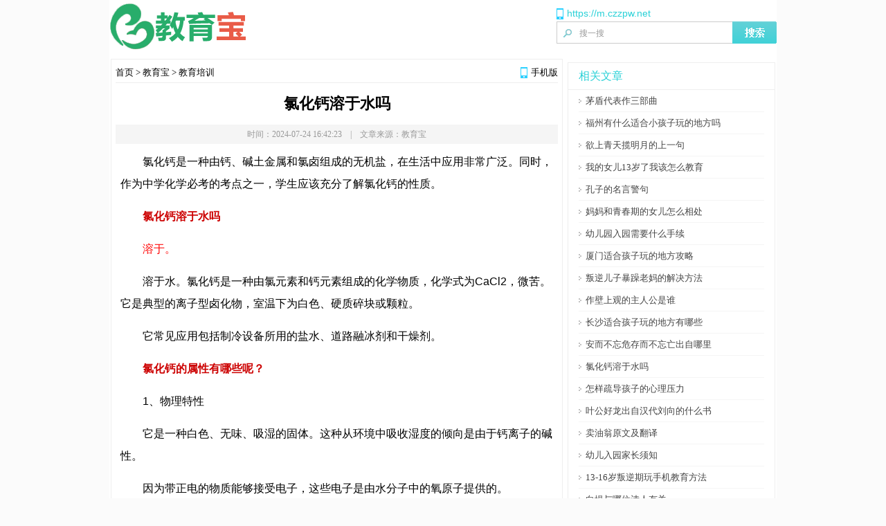

--- FILE ---
content_type: text/html
request_url: https://www.czzpw.net/a/78.html
body_size: 4845
content:
<!DOCTYPE html PUBLIC "-//W3C//DTD XHTML 1.0 Transitional//EN" "http://www.w3.org/TR/xhtml1/DTD/xhtml1-transitional.dtd"><html xmlns="http://www.w3.org/1999/xhtml">
<head>
<meta http-equiv="Content-Type" content="text/html; charset=utf-8" />
<title>氯化钙溶于水吗_教育培训</title>
<meta name="keywords" content="" />
<meta name="description" content="氯化钙溶于水吗" />
<meta name="mobile-agent" content="format=xhtml;url=https://m.czzpw.net/a/78.html">
<meta name="mobile-agent" content="format=html5;url=https://m.czzpw.net/a/78.html">
<meta http-equiv="Cache-Control" content="no-transform" />
<link href="/kaifamei/css/style.css" rel="stylesheet" type="text/css" />
<script type="text/javascript" src="/kaifamei/js/m.js"></script>

</head>
<body class="body">
<div class="top">
<div class="logo_tu">
<div class="logo"><a href="/"><img src="/kaifamei/picture/logo.gif" alt="教育宝" border="0" /></a></div>
<div class="login"><div class="header-mobile" title="手机用户请访问 https://m.czzpw.net">https://m.czzpw.net</div><div class="search"><form name="searchform" method="post" action="/e/search/index.php">
<input type="hidden" name="show" value="title,newstext">
<input type="hidden" name="tbname" value="news">
<input type="hidden" name="tempid" value="1">
<p><input type="text" name="keyboard" value="搜一搜" onfocus="if(this.value=='搜一搜') this.value='';" onblur="if(this.value=='') this.value='搜一搜';"></p>
<input type="submit" value="" class="sub">
</form></div></div>
</div>


<div class="nva">
<div class="zuowen_nav">
    <div class="main">
    
    </div>
</div>



</div> 
<div id="content"><div id="main"><div id="article"><div class="path"><em><a href="https://m.czzpw.net/a/78.html" target="_blank">手机版</a></em><a href="/">首页</a>&nbsp;>&nbsp;<a href="/vvbm/">教育宝</a>&nbsp;>&nbsp;<a href="/vvbm/jiaoyu/">教育培训</a></div>
<h1>氯化钙溶于水吗</h1>
<div class="info">时间：2024-07-24 16:42:23　|　文章来源：教育宝</div>
<div class="content">
<p>氯化钙是一种由钙、碱土金属和氯卤组成的无机盐，在生活中应用非常广泛。同时，作为中学化学必考的考点之一，学生应该充分了解氯化钙的性质。</p><p><strong>氯化钙溶于水吗</strong></p><p><span style="color: rgb(255, 0, 0);">溶于。</span></p><p>溶于水。氯化钙是一种由氯元素和钙元素组成的化学物质，化学式为CaCl2，微苦。它是典型的离子型卤化物，室温下为白色、硬质碎块或颗粒。</p><p>它常见应用包括制冷设备所用的盐水、道路融冰剂和干燥剂。</p><p><strong>氯化钙的属性有哪些呢？</strong></p><p>1、物理特性</p><p>它是一种白色、无味、吸湿的固体。这种从环境中吸收湿度的倾向是由于钙离子的碱性。</p><p>因为带正电的物质能够接受电子，这些电子是由水分子中的氧原子提供的。</p><p>这种固体吸收水分，直至其溶解在湿润它的水中。这种性质称为潮解性。</p><p>它的密度为2.15 g/mL，当它将水纳入其结构时，晶体会“膨胀”，增加其体积，从而降低其密度。只有CaCl2H2Or打破了这一趋势，呈现较高的密度(2.24 g /mL)。</p><p>无水盐的分子量约为111 g / mol，其结构中每增加一个水分子，其分子量就增加18个单位。</p><p>2、溶解度</p><p>它的CaCl2非常溶于水和一些极性溶剂，如乙醇、乙酸、甲醇和其它醇。</p><p>3、热溶解</p><p>当溶解在水中时，这个过程是放热的，因此，加热溶液和它的周围环境。</p><p>这是由于水络合物使钙离子稳定到一个更好的程度。溶液中的2+比与Cl离子的静电相互作用要好。由于产物更稳定，固体以热的形式释放能量。</p><p>4、电解分解</p><p>熔融的CaCl2可以被电解，这是一个物理过程，它包括一个化合物在电流的作用下分离成它的元素。这种盐的产品是金属钙和气态氯:</p><p>CaCl2(l)→Ca (s) + Cl2(g)</p><p>Ca离子在阴极被还原，而Cl离子在阳极被氧化。</p><p><strong>氯化钙对我们来说应该并不陌生，因为它经常会出现在我们的生活，常见的就是我们零食袋里面的干燥剂，不仅如此现代工业、医学等都有氯化钙的身影。除此之外，还有很多众人所不知的用途，比如：</strong></p><p>1、水合氯化钙固体可作为相变储能材料使用。比如二水合氯化钙由于熔点为30℃、熔化热达到190 KJ/mol，故可作为中低温用于工业余热回收、太阳辐射热量的吸收利用，但是它同所有的无机水合盐类相变材料类似，存在过冷严重的问题（其过冷度达20°C），需要加入添加成核剂克服。</p><p>2、氯化钙在混凝土中起到帮助加快初始设定的效果，但氯离子会引起钢筋腐蚀，所以氯化钙不能用于钢筋混凝土。无水氯化钙因其吸湿性可以给混凝土提供一定程度的水分。</p><p>3、氯化钙也是塑料和灭火器中的添加剂，在废水处理作为助滤剂，在高炉中作为添加剂来控制原料的聚集和粘附从而避免炉料沉降，在织物软化剂中起到稀释剂的作用。</p><p>4、氯化钙溶解放热的性质使得它用在自加热罐头和加热垫上。</p><p>5、石油工业中，氯化钙用于增加无固相盐水的密度，也能加在乳化钻井液的水相中用来抑制粘土的膨胀。作为助熔剂在戴维法电解熔融氯化钠生产金属钠的过程中作为助熔剂起到降低熔点的作用。制作陶瓷时会将氯化钙作为材料成分之一，它会使黏土颗粒在溶液中悬浮，这样注浆时陶土颗粒用起来更容易。</p><u>本文地址：<a href="https://www.czzpw.net/a/78.html">氯化钙溶于水吗</a>https://www.czzpw.net/a/78.html</u>
<div class="contentbottm"><script type="text/javascript">bottm1();</script></div><li class="page"></li>
</div><div class="clear"></div><div class="contents"><script type="text/javascript">news2();</script><div class="jianju5"></div><script type="text/javascript">news3();</script></div></div>
<div id="tui007">
<div class="xuxian"></div>
<p>下一篇文章: <a href='/vvbm/jiaoyu/'>返回列表</a> </p>
<p>上一篇文章: <a href='/a/77.html'>我自横刀向天笑下一句</a></p>
<div class="xuxian"></div>
<h3>版权声明：</h3>
<p>1、本网站发布的文章《<strong>氯化钙溶于水吗</strong>》为网友原创或整理，版权归原作者所有，转载请注明出处！</p>
<p>2、本网站文章《<strong>氯化钙溶于水吗</strong>》仅代表作者本人的观点，与本网站立场无关，作者文责自负。</p>
<p>3、本网站一直无私为网友提供大量参考资料，对于不当转载或引用本网内容而引起的民事纷争、行政处理或其他损失，本网不承担责任。</p></div></div>
<div id="sidebar">
<div class="mod" style="border:none;"><script type="text/javascript" src="/d/js/acmsd/thea10.js"></script></div>
<div class="mod"><h2>相关文章</h2><ul>
<li><a href="/a/58.html" title="茅盾代表作三部曲" target="_blank">茅盾代表作三部曲</a></li>
<li><a href="/a/24.html" title="福州有什么适合小孩子玩的地方吗" target="_blank">福州有什么适合小孩子玩的地方吗</a></li>
<li><a href="/a/59.html" title="欲上青天揽明月的上一句" target="_blank">欲上青天揽明月的上一句</a></li>
<li><a href="/a/10.html" title="我的女儿13岁了我该怎么教育" target="_blank">我的女儿13岁了我该怎么教育</a></li>
<li><a href="/a/60.html" title="孔子的名言警句" target="_blank">孔子的名言警句</a></li>
<li><a href="/a/20.html" title="妈妈和青春期的女儿怎么相处" target="_blank">妈妈和青春期的女儿怎么相处</a></li>
<li><a href="/a/30.html" title="幼儿园入园需要什么手续" target="_blank">幼儿园入园需要什么手续</a></li>
<li><a href="/a/34.html" title="厦门适合孩子玩的地方攻略" target="_blank">厦门适合孩子玩的地方攻略</a></li>
<li><a href="/a/15.html" title="叛逆儿子暴躁老妈的解决方法" target="_blank">叛逆儿子暴躁老妈的解决方法</a></li>
<li><a href="/a/74.html" title="作壁上观的主人公是谁" target="_blank">作壁上观的主人公是谁</a></li>
<li><a href="/a/27.html" title="长沙适合孩子玩的地方有哪些" target="_blank">长沙适合孩子玩的地方有哪些</a></li>
<li><a href="/a/55.html" title="安而不忘危存而不忘亡出自哪里" target="_blank">安而不忘危存而不忘亡出自哪里</a></li>
<li><a href="/a/78.html" title="氯化钙溶于水吗" target="_blank">氯化钙溶于水吗</a></li>
<li><a href="/a/17.html" title="怎样疏导孩子的心理压力" target="_blank">怎样疏导孩子的心理压力</a></li>
<li><a href="/a/54.html" title="叶公好龙出自汉代刘向的什么书" target="_blank">叶公好龙出自汉代刘向的什么书</a></li>
<li><a href="/a/50.html" title="卖油翁原文及翻译" target="_blank">卖油翁原文及翻译</a></li>
<li><a href="/a/41.html" title="幼儿入园家长须知" target="_blank">幼儿入园家长须知</a></li>
<li><a href="/a/9.html" title="13-16岁叛逆期玩手机教育方法" target="_blank">13-16岁叛逆期玩手机教育方法</a></li>
<li><a href="/a/26.html" title="白堤与哪位诗人有关" target="_blank">白堤与哪位诗人有关</a></li>
<li><a href="/a/51.html" title="木兰诗是哪个朝代的" target="_blank">木兰诗是哪个朝代的</a></li>
<li><a href="/a/22.html" title="正确的家庭教育理念和方法" target="_blank">正确的家庭教育理念和方法</a></li>
<li><a href="/a/21.html" title="家庭教育父母最该做的是什么" target="_blank">家庭教育父母最该做的是什么</a></li>
<li><a href="/a/11.html" title="孩子叛逆期的心理疏导方法" target="_blank">孩子叛逆期的心理疏导方法</a></li>
<li><a href="/a/56.html" title="二十四桥是什么典故" target="_blank">二十四桥是什么典故</a></li>
<li><a href="/a/48.html" title="期颐之年是多少岁" target="_blank">期颐之年是多少岁</a></li>
<li><a href="/a/61.html" title="唐宋八大家分别是谁" target="_blank">唐宋八大家分别是谁</a></li>
<li><a href="/a/14.html" title="孩子不愿意去学校怎么引导" target="_blank">孩子不愿意去学校怎么引导</a></li>
<li><a href="/a/3.html" title="30岁儿子沉迷游戏怎么办" target="_blank">30岁儿子沉迷游戏怎么办</a></li>
<li><a href="/a/69.html" title="冰心的代表作品有哪些" target="_blank">冰心的代表作品有哪些</a></li>
<li><a href="/a/19.html" title="让孩子听话的十个方法" target="_blank">让孩子听话的十个方法</a></li>
</ul></div>
</div></div><div id="bottom1"><script type="text/javascript" src="/d/js/acmsd/thea8.js"></script></div>
<div class="footerwrap"><div id="footer">
<div>免责声明：本站所发表的作品版权归原作者所有，若发现非授权的原创作品，请第一时间联系本站删除！</div>
<div>皖ICP备2021005750号-1 CopyRight &copy; 2022-2024 请记住本站域名<a href="https://www.czzpw.net/">教育宝</a>【教育宝】</div></div></div>
</body></html>

--- FILE ---
content_type: text/css
request_url: https://www.czzpw.net/kaifamei/css/style.css
body_size: 5645
content:
@charset "gb2312";



body,ul,li,h1,h2,h3,p,form{margin:0;padding:0;}

body{line-height:200%; background:#fbfbfb; color:#444; font-size:14px;}

h1,h2,h3{ font-weight:normal; font-family: "Microsoft YaHei", "微软雅黑", "Arial", "SimSun", "宋体";}

ul,li{ list-style:none;}

img{ border:none;}

a{color:#444; text-decoration:none;}

a:hover{color:red;}

#content{ overflow:hidden; zoom:1; margin-top:5px;}

#header,#content,#footer{margin-left:auto; margin-right:auto; width:960px;}

#main{float:left; width:653px;}

#main1{float:left; width:653px; }

#sidebar{float:right; width:300px; }

/*新导航*/
.zuowen_nav{width:964px;background: #1468FF;margin:0px auto; height: auto;clear:both}

.zuowen_nav ul {width:964px; height:auto; margin:auto; clear:both; padding-top:10px;padding-left:4px;}

.zuowen_nav ul li{font-size: 14px;line-height: 40px;color: #fff;float: left;height: 40px;width: 12%;text-align: center;}

.zuowen_nav ul li a{color: #ffffff;font-size: 16px;float: left;width: 100%;}

.active{background: #ff7d0e;display: none;}
.main{ width:964px; height: auto; margin:0px auto; clear:both; overflow:hidden;}


.logo{float:left;margin-top:0px;}

.menu{float:right; line-height:52px; width:650px; position:relative;}

.menu a{margin:0 10px 0 15px; font-size:16px; font-family: "Microsoft YaHei", "微软雅黑", "Arial", "SimSun", "宋体";}

.users{font-size:14px; font-family: "Microsoft YaHei", "微软雅黑", "Arial", "SimSun", "宋体";}

.xuxian {border-top:1px dashed #cccccc;height: 1px;overflow:hidden;}

/* tou------------------------------- */

.globalMain{font-size:12px; font-family: "Microsoft YaHei", "微软雅黑", "Arial", "SimSun", "宋体"; width:964px; margin:0 auto;}

.weizhi{ width:964px; height:31px; margin:0px auto; clear:both; font-size:12px;border:1px solid #eee;border-top:none;}

.weizhi .left{float:left; height:28px; text-align:left; padding-top:3px;padding-left:4px;}

.weizhi .left a:hover {text-decoration:underline;}

.weizhi .right{ float:right; background:url(../images/zc.png) no-repeat left; height:28px; color:#878787; padding-left:21px;padding-top:3px; font-size:12px;}

.top{ width: 964px; height:auto; clear:both; margin:0px auto; background:#FFFFFF;}

.logo_tu{ width:964px; height:80px; clear:both; margin:0px auto; background:url(../images/tu.jpg) center no-repeat;}

.logo{ width:200px; height:80px; float:left; padding:0px 0px 0px 0px;}

.login{ width:318px; float:right; text-align:right; height:23px; line-height:23px; padding:8px 0px 0px 0px; color:#D4D4D4;}

.login a:link,  .login a:visited{color:#808080;font-size:12px;font-weight:normal;text-decoration:none;}

.login a:hover, .login a:active {color:#20C1C9;font-size:12px;font-weight:normal;text-decoration: underline;}



.nva{ width:964px; background:#fbfbfb url(../images/nav.png) top repeat-x; margin:0px auto; height: auto;clear:both}

.nva_1{width:964px; height:auto; margin:auto; clear:both; padding-top:10px;padding-left:4px;}

.nva_2{ width:43px; height:42px; float:left; padding-right:7px;}

.nva_3{ width:236px; float:left; height:auto; line-height:21px;}

.nva_3 ul{ margin:0px; padding:0px; clear:both;}

.nva_3 li{ float:left; line-height:21px; padding:0px 3px 0px 3px; color:#FFFFFF}

.nva_3 a:link,  .nva_3 a:visited{color:#FFFEFF;font-size:12px;font-weight:normal;text-decoration:none;}

.nva_3 a:hover, .nva_3 a:active {color:#fff700;font-size:12px;font-weight:normal;text-decoration:underline;}

.nva_4{ width:137px; float:left; height:auto; line-height:21px;}

.nva_4 ul{ margin:0px; padding:0px; clear:both;}

.nva_4 li{ float:left; line-height:21px; padding:0px 3px 0px 3px; color:#FFFFFF}

.nva_4 a:link,  .nva_4 a:visited{color:#FFFEFF;font-size:12px;font-weight:normal;text-decoration:none;}

.nva_4 a:hover, .nva_4 a:active {color:#fff700;font-size:12px;font-weight:normal;text-decoration:underline;}

.nva_5{ width:250px; float:left; height:auto; line-height:21px;}

.nva_5 ul{ margin:0px; padding:0px; clear:both;}

.nva_5 li{ float:left; line-height:21px; padding:0px 3px 0px 2px; color:#FFFFFF}

.nva_5 a:link,  .nva_5 a:visited{color:#FFFEFF;font-size:12px;font-weight:normal;text-decoration:none;}

.nva_5 a:hover, .nva_5 a:active {color:#fff700;font-size:12px;font-weight:normal;text-decoration:underline;}

.zw_fx{ width:960px; height:auto; clear:both; margin:0px auto;padding-top:15px;}

.hanggao1{ height:0px; font-size:1px; line-height:1px; clear:both;}

.h10{height:5px;font-size:0px;line-height:0px;}

.qq_login{display:inline-block;background:url(../images/qqlogin.png) no-repeat;_background:url(../images/qqlogin.png) no-repeat;text-indent:0px;width:76px;}

.fabu {text-align:center; padding-top: 13px;height:70px;clear:both;}

.iclogin { padding: 8px 45px 12px 45px;height:45px;clear:both;}

.fl, .fr { display: inline; float: left; }

.fr { float: right; }

.item{margin:0 0 8px; float:left; width:320px; height:350px; border:1px solid #efefef; border-radius:5px 5px 0 0;  background:#FFF; font-family: "Microsoft YaHei", "微软雅黑", "Arial", "SimSun", "宋体";}.item h2{ background:#fff; padding:5px 10px; font-size:16px; border-bottom:1px solid #eee;}.item h2 a{color:#2ad1d7;}.item ul{margin:5px 10px;}.item li{padding:5px 0; height:20px; overflow:hidden; display:block;}.f2{margin-left:8px;}.f1{margin-left:0px;}.item a:hover, .item a:active {text-decoration:underline;}

.item ul li{font-size:14px;background:url(../images/ico5.gif) no-repeat left;padding-left:10px;}

#box{float:left; position:relative;width:300px;}.div1{width:300px;}.div2{position:fixed;_position:absolute;top:0;z-index:300;}

.jianju5{margin-top:5px;}

#bottom1{margin-top:5px;}

/* tou----------------float:right------------------ */

.newsatt {overflow:hidden; text-align:center; margin-top:0px;border-bottom:1px solid #eee;padding-bottom:0px;}

.news {overflow:hidden; float:right; margin-top:10px;height:280px; width:336px;}

#bottom1 {overflow:hidden; text-align:center;padding-bottom:3px;}

.word {background:url(../images/word.gif) no-repeat left; padding-left:20px;}

.word a{ font-size:15px; color:#0000cc; text-decoration:underline;}

.word1 {padding-left:20px;padding:1px 0; text-align:center;}

.word1 a{ font-size:15px; color:red; text-decoration:underline;}

.fabu {text-align:center; padding-top: 5px; padding-bottom: 5px;}

.header-mobile {float:left;background:url(../images/mobile-icon.png) no-repeat left;padding-left:15px;color:#2ad1d7;font-family: "Microsoft YaHei", "微软雅黑", "Arial", "SimSun", "宋体";}

.search {height:34px;float:right;margin-top:0px;width:318px;}

.search a.tg,.search a.tg:visited {float:left;height:30px;display:block;line-height:30px;background:url(../images/serbg.png) repeat-x;color:#666666;widtH:80px;text-align:center;position:absolute;top:0px;right:0px;border:1px solid #C1C1C1}

.search a.tg:hover {background:#464646; text-decoration:none;color:#fff;border:1px solid #464646}

.search p {outline:none;float:left;width:218px;height:18px;padding:6px 5px 6px 30px;border:1px solid #ccc;border-right:0 none;overflow:hidden;background:#fff url(../images/menubg.png) no-repeat -105px -50px}

.search p input{width:218px;height:18px;border:0 none;outline:none;font:12px/18px arial;color:#999;*font:14px/17px arial;}

.search .ipt {border:1px solid #C1C1C1;font-size:14px;width:223px;padding:0px 6px;color:#A9A9B3;background:#fff;border-right:none}

.search .sub {float:left;border:none;width:64px;line-height:32px;height:32px;background:url(../images/menubg.png) no-repeat 0 -44px;color:#666666; cursor:pointer}

.search .sub:hover {filter:alpha(opacity=80); /*IE*/-moz-opacity:0.8; /*MOZ , FF*/opacity:0.8; /*CSS3, FF1.5*/}



.contents {margin:0 auto; width:640px;}

.topnav{height:37px; padding-top:5px; padding-bottom:0px; margin:0 auto; width:640px;}

.topnav b{width:100px; height:32px; line-height:32px; float:left; font-size:14px; font-weight:100; margin:0 56px;}

.topnav b a{padding-left:33px; display:block; width:67px; height:32px; color:#ce0000}

.topnav b a:hover{color:#ff0000;text-decoration:underline;}

.topnav .b1{background:url(../images/top01.gif) no-repeat;}

.topnav .b2{background:url(../images/top02.gif) no-repeat;}

.topnav .b3{background:url(../images/top03.gif) no-repeat;}

.topnav .b4{background:url(../images/top04.gif) no-repeat;}

.contents center {color:red;font-size:15px;}



.hotsearch{ font-size:12px;}

.hotsearch,.hotsearch a{ color:#666;}

.info{ background:#f5f5f5;color:#999;text-align:center; font-size:12px;}

.info em{font-family: "Georgia";font-size:16px;margin:0 2px;font-style:normal;color: #ba2636;font-weight: bold;}



.channel1{padding:15px 20px 5px; background:#FFF; border:1px solid #eee; margin-bottom:8px;}

.channel1 h1{margin:0 0 15px; font-size:1.5em; color:#2ad1d7;}

.channel{padding:15px 20px 5px; background:#FFF; border:1px solid #eee;}

.channel h1{margin-bottom:15px; font-size:16px; color:#2ad1d7; border-bottom:1px solid #eee;padding-bottom:10px;}

.channel a{color:#2ad1d7;}

.childs{}

.childs a{margin:0 10px 15px 0; line-height:18px; width:80px; text-align:center; font-size:12px; padding:1px 5px; white-space:nowrap; display:inline-block; border-radius: 3px; background:#2ad1d7; color:#fff;}

.childs a:hover{background:#0f969b;}



.alist{padding:5px 20px 10px; margin-top:5px; background:#FFF; border:1px solid #eee;}

.alist li{padding:15px 0; border-bottom:1px dashed #e9e9e9;}

.alist h3{background:url(../images/ico5.gif) no-repeat left;padding-left:10px;font-size:18px;}

.alist h3 a{color:#000;}

.alist h3 a:hover{color:#ff0000;text-decoration:underline;}

.alist .desc{font-size:12px; color:#666;}

.alist {color:#999; font-size:12px;}

.alist li.page{ border-bottom:none; text-align:right; padding:20px 0; font-size:14px;}

.alist li.page a{padding:5px 10px;border:1px solid #cecfce;margin:0 0 0 1px;color:#454545;background:#fff;}

.alist li.page a:hover{border:1px solid #26d1d7;}

.alist li.page .current{ background:#26d1d7; padding:6px 11px; color:#fff;margin:0 0 0 1px;font-weight:bold;}



.content li.page{ border-bottom:none; text-align:center; padding:0px 0px 5px; font-size:14px;}

.content li.page a{padding:5px 10px;border:1px solid #26d1d7 ;margin:0 0 0 3px;color:#454545;background:#fff;}

.content li.page a:hover{border:1px solid #26d1d7;font-weight:bold;}

.content li.page .current{ background:#26d1d7; padding:6px 11px; color:#fff;margin:0 0 0 3px;font-weight:bold;}



.mod{margin-bottom:5px; border:1px solid #eee; background:#fff; font-family: "微软雅黑", "Microsoft YaHei", Tahoma, Verdana, "宋体";}

.mod h2{padding:5px 15px; font-size:16px; color:#2ad1d7; border-bottom:1px solid #eee;}

.mod ul{margin:0 15px 10px;}

.mod ul li{ line-height:120%; padding:8px 0; border-bottom:1px solid #f5f5f5;}

.mod ul li{font-size:13px;background:url(../images/ico5.gif) no-repeat left;padding-left:10px;}

.clear{font-size:0px;line-height:0px;height:0px;clear:both;overflow:hidden;}

.footerwrap{background:#f0f0f0; border-top:1px solid #ddd; width:100%; padding:10px 0;}

#footer{ text-align:center; font-family: "Microsoft YaHei", "微软雅黑", "Arial", "SimSun", "宋体"; font-size:12px; line-height:20px;}

#footer .links{color:#b5b5b5;}

#footer .links a{margin:0 5px;}



#article{padding:5px 6px; background:#FFF; border:1px solid #eee;}

#authorarticle{margin:5px 6px;}

#tui007{margin-top:5px; overflow: hidden; background:#FFF; border:1px solid #eee;}

#tui007 h2{padding:5px 15px; font-size:16px; color:#2ad1d7; border-bottom:1px solid #eee;}

#tui007 p{margin:0px 10px; font-family: "Microsoft YaHei", "微软雅黑", "Arial", "SimSun", "宋体"; font-size:12px;}

#tui007 h3{margin:0px 10px; font-size:14px;font-weight:bold;}

#article .path{font-size:13px; color:#000;border-bottom:1px solid #eee;}

#article .path a{color:#000;}

#article .path a:hover {color:#ff3300;text-decoration:underline;}

#article .path em{float:right; font-style:normal;background:url(../images/mobile-icon.png) no-repeat left;padding-left:15px;}

#article h1{font-size:22px; color:#000; padding:16px; text-align:center; font-weight:bold; font-family:"微软雅黑", "Microsoft YaHei","宋体" , Tahoma, Verdana ;}

#article .content{margin:5px 0px;}

#article .content p {text-indent: 2em; margin:10px 0px 15px 7px; font-family: "Microsoft YaHei", "微软雅黑", "Arial", "SimSun", "宋体"; color:#000; font-size:16px; line-height:2em;}

#article .content h2 {color:#000;font-weight: bold;}

#article .content p a {color:#000;}

#article .content p a:hover {color:#000;}

#article .content strong {color:#cc0000}

#article .content strong a{color:#cc0000}

#article .content u {position:absolute;top:-999em;}



#authorarticle h2{ background:#f5f5f5; padding:0 10px; font-size:15px;}

#authorarticle li{float:left; width:50%; height:30px; line-height:30px; font-size:12px; display:inline-block; overflow:hidden;}

#authorarticle2{ background:#FFF; border:1px solid #eee;margin-top:5px; overflow: hidden;}

#authorarticle2 h2{padding:5px 15px; font-size:16px; color:#2ad1d7; border-bottom:1px solid #eee;}

#authorarticle2 li{float:left;background:url(../images/you.gif) no-repeat left; padding-left:20px; margin-left:10px;width:43%; height:30px; line-height:30px; font-size:13px; display:inline-block; overflow:hidden;}

#authorarticle2 li a{ color:#0000cc;text-decoration:underline;}

#authorarticle2 li a:hover{color:#ff0000;text-decoration:underline;}

#authorarticle1 h2{ background:#f5f5f5; padding:0 10px; font-size:16px;}

#authorarticle1 ul{border:1px solid #f5f5f5; overflow:hidden; zoom:1;}

#authorarticle1 ul li{width:50%; height:30px; padding:3px 0 0 10px; float:left; font-size:12px;}



#comments{margin-top:5px;clear:both;overflow:hidden; background:#FFF; border:1px solid #eee;}

#comments h2{padding:5px 15px; font-size:16px; color:#2ad1d7; border-bottom:1px solid #eee;}

#comments li{margin:0 0 20px; padding:10px 0 5px; border-bottom:1px dashed #eee; overflow:hidden; zoom:1;}

#comments .cu{float:left; width:48px;}

#comments .cu img{width:40px; height:40px;}

#comments .ci{float:left;width:550px; font-size:12px;}

#comments .ci a{color:#336699;}

#comments .cc{line-height:20px;}

#comments .cd{ color:#999; margin-top:3px;}

#comments .cd a{float:right;}

#comments li.newcomment{border-top:1px solid #ccc; border-bottom:1px solid #ccc; background:#f9f9f9;}

.cmessage{width:606px; padding:5px; height:60px; border:1px solid #ddd; overflow:auto;}

.cbtn{ padding:5px 15px; background:#F16E50; border:none; color:#fff;}



.author{padding:20px 10px; overflow:hidden; zoom:1;}

.authoravatar{ text-align:center;}

.mod ul.authorinfo{margin:0;padding:0; margin-left:10px; overflow:hidden;zoom:1;}

.mod ul.authorinfo li {float:left; margin-right:10px; line-height:25px;}

.author h3{line-height:18px; margin-bottom:8px; width:135px; overflow:hidden;}

.author h3 a{font-size:18px; }

.signature{margin:15px 10px 0; font-size:12px; background:#f9f9f9; padding:8px 10px; -moz-border-radius: 5px;-webkit-border-radius: 5px;border-radius:5px; color:#999;}

a.dobtn{border:1px solid #F16E50; border-radius:3px; background:#F16E50; color:#fff; padding:0 10px; font-size:12px; line-height:25px; display:inline-block;}



.likeitem {margin: 20px 0;text-align: center;}

.likeitem em.likenum {background: #F16E50;color: white; text-align:center;padding: 8px 20px; font-style: normal;}

.likeitem em.dolike {padding: 8px 20px 8px 45px;font-style: normal;background: url(../images/like.png) no-repeat 12px 8px #F16E50;color: white;margin: 0 3px;}



.mod{right:20px;}

.mod a:hover {text-decoration:underline;}

.menu ul{ margin:10px 0 0; line-height:36px; display:inline-block; width:100%;}

.menu ul li{padding:0 10px; position:relative;}

.channels{width:350px; float:left;}

.nologin,.loginuser{float:right;}

.loginuser em {margin: 6px 0 0 3px;border-style: solid dashed dashed;border-color: transparent;border-top-color: #999;font-size: 0;width: 0;height: 0;line-height: 0;border-width: 3px 3px 0;}

.loginuser u {position: relative;z-index: 105; text-decoration: none; font-size:16px;}

.loginuser i {position: absolute;display: block;height: 35px;width: 100%;top: 0;left: 0;}

.subnav{z-index:1000;line-height:30px; background:#fff; padding:5px 10px; width:100px; font-size:12px; position:absolute;top:36px; left:0; border-right:1px solid #eee; border-bottom:1px solid #eee; display:none;}

.navhover{ background:#fff;}



.headline{padding:15px 10px 10px; overflow:hidden; zoom:1; border:1px solid #eee; background:#fff; margin-bottom:15px;}

.hdpic{float:left; width:200px;}

.hdtext{float:right; width:400px; margin-left:18px;}

.hdtext em{ display:block; line-height:15px; font-size:11px; color:#999;}



.elitemembers{overflow:hidden; zoom:1; padding:5px 8px; border:1px solid #eee; background:#fff;}

.elitemembers ul{margin:10px 0; overflow:hidden;}

.elitemembers h2 em{float:right; font-size:12px; font-style:normal;}

.elitemembers li{float:left; width:60px; height:60px; margin:4px;}



.register{background:#FFF6EE; border:1px solid #f8e9db;-moz-border-radius: 3px;-webkit-border-radius: 3px;border-radius: 3px; padding:10px;}

.joinin{border:1px solid #F16E50; background:#F16E50; color:#fff; padding:1px 15px 3px;}

a.joinin:hover{ border:1px solid #eee; background:#fff; color:#F16E50;}

img.useravatar{width:60px; height:60px; float:left; margin-right:15px;}



.cpic{ overflow:hidden; margin:10px 0; width:640px; }

.ccpic{height:150px; overflow:hidden; position:relative;}

.ccpic a{filter:alpha(opacity = 70);opacity:0.7;}

.ccpic a:hover{opacity:1;}

.ccpic p{ position:absolute; top:122px; padding:0 5px; width:300px; background:#000; color:#fff;filter:alpha(opacity = 50);opacity:0.5; display:block;}

.ccpic a:hover p{opacity:0.8;}

.cpic-l{float:left; width:320px;}

.cpic-r{float:right; width:320px;}

.carea{padding:10px; border:1px solid #eee; background:#fff; margin-bottom:15px;}

.carea a:hover{text-decoration:underline;}

.carea-list{overflow:hidden; zoom:1;}

.carea-list li{float:left; width:50%; height:30px; line-height:30px; display:inline-block; overflow:hidden;}

.carea h2{background:#f5f5f5; font-size:16px;}

.carea h2 a{color:#F16E50; font-size:16px;}



#friendlinks{width:960px; margin:15px auto; background:#fff; border:1px solid #eee;}

#friendlinks h2{ line-height:30px; padding:5px 10px; background:#f5f5f5;}

#friendlinks .links{margin:5px 10px; line-height:24px;}

#friendlinks a{margin-right:10px; white-space:nowrap; display:inline-block;}



#friendlinksa{width:960px; margin:10px auto; background:#fff; border:1px solid #eee;}

#friendlinksa h2{ line-height:30px; padding:2px 10px; background:#f5f5f5; font-size:16px;}

#friendlinksa .linksa{margin:5px 10px; line-height:24px;}

#friendlinksa a{white-space:nowrap; display:inline-block; font-size:12px;border: 1px solid #e5e5e5;margin: 0 5px 5px 0;padding:0 5px;}

#friendlinksa a:hover {text-decoration:underline;}



.tjfl{ border:1px solid #00cccc;background:#FFF; width:958px;height:auto;margin:0 auto;clear:both;overflow:hidden;margin-bottom:5px; margin-top:5px;}

.tjfl_box{ padding:5px 10px;}

.tjfl_box ul li{ border-top:1px dotted #CCCCCC; line-height:25px; display:block;list-style:none;} 

.tjfl_box ul li.tjfl1{ border:0px;}

.tjfl_box ul li a{ margin:0 5px;font-size:12px;}

.tjfl_box ul li b{font-size:12px;}

.tjfl_box ul li b{font-size:12px;text-decoration:none;color:#FFF; display:inline-block; background:url(../images/tjfl.jpg) no-repeat;width: 63px;height: 19px;line-height: 19px;padding-left: 3px;}

.tjfl_box ul li span a{text-decoration:none;color:#0066ff;}



.hanggao1{ height:10px; font-size:1px; line-height:1px; clear:both;}

.channel2{padding:15px 20px 5px; background:#FFF; border:1px solid #eee;}

.channel2 h1{margin:0 0 15px; font-size:1.5em; color:#2ad1d7;}

.zwtc1{ width:964px; height:auto; clear:both; margin:0px auto;}

.zwtc{ width:964px; height:auto; clear:both; margin:0px auto;}

.zwtc_title1 li {float:left;margin-left:20px;line-height:35px;}

.zwtc_title1 li a{font-size:14px;font-weight:bold;color:#1ab8b9;}

.zwtc_title1{ width:954px; height:36px; clear:both; background:url(../images/tc8.jpg) no-repeat; padding-right:10px;}

.zwtc_title1 ul{margin:0px; padding:0px; clear:both;}

.zwtc_b{ background:url(../images/tc1.jpg) repeat-y; height:268px; width:964px; clear:both; padding-top:14px;}

.zwtc_b ul{margin:0px; padding:0px; clear:both;}

.zwtc_b li{ float:left; width:285px; line-height:25px; text-align:left; padding-left:25px;}

.zwtc_b li  a:link,  .zwtc_b li  a:visited{color:#808080;font-size:12px;font-weight:normal;text-decoration:none;}

.zwtc_b li  a:hover, .zwtc_b li  a:active {color:#ff3300;font-size:12px;font-weight:normal;text-decoration:underline;}

.zwtc_b .lei{ float:left; color:#15BCC4; width:77px; text-align:left;}

.zwtc_b .lei a:link{color:#15BCC4;}

.zwtc_b .lei a:visited{color:#15BCC4;}

.zwtc_b .lei_tit{ float:left;}

.zwtc_b .riqi{ float:right; color:#BDBDBD; font-family:"宋体"; padding-right:5px;}

.zwtc_c{ background:url(../images/tc2.jpg) repeat-y; height:5px; width:964px; clear:both; font-size:0px; line-height:0px; overflow:hidden;}



.infotj {background: none repeat scroll 0 0 #FFFFFF;}

.infonav_box {padding: 10px}

.infonav_box ul li.noborder {border: 0 none;}

.infonav_box ul li.bg {background:#f5f8fd none repeat scroll 0 0;}

.infonav_box ul li {border-top: 1px dotted #CCCCCC;line-height: 40px;}

.infonav_box ul li a {margin: 0 5px;font-size:12px;color:#555;}

.infonav_box ul li a:hover {color:#cc0000;text-decoration: underline;}

.infonav_box ul li strong a {font-size:14px;color: #EC5109;text-decoration: none;}

--- FILE ---
content_type: application/javascript
request_url: https://www.czzpw.net/kaifamei/js/m.js
body_size: 1459
content:
//�豸��ת�б�
(function go_mobile(){
	//��ҳ�ж��Ƿ���ת
	if(location.search==='?refer=dontgoout'){
		localStorage.setItem('jumpToMtools','1');
		return;
	}
	if(window.location.href.length <= 22 || window.location.href == "https://m.czzpw.net/"){
		if(localStorage.getItem('jumpToMtools')){
			return;
		}
	}
	var ua_list = ['UCWEB','ios','mobile','iPhone','iPod','iPad','Android','Nokia','SymbianOS','Symbian','Windows Phone','Phone','Linux armv71','MAUI','UNTRUSTED/1.0','Windows CE','BlackBerry','IEMobile','dream','CUPCAKE','blackberry9500','blackberry9530','blackberry9520','blackberry9550','blackberry9800','webOS','incognito','webmate','s8000','bada','Meizu M8','LG-TU915 Obigo','LGE VX','webOS','Nokia5800','IEMobile'];
	var ua_list_length = ua_list.length,
	ua = window.navigator.userAgent,
	i=0;
	var href = location.href;
	for(i=0; i<ua_list_length; i++){
		if(ua.indexOf(ua_list[i]) !== -1
			&& ua.indexOf('IEMobile') === -1
			&& ua.indexOf('MSIE') === -1){
			var href_arr = href.split('/');
			var href_arr_length = href_arr.length;
			var script_name_real = href_arr[href_arr_length-1];
			if(script_name_real.indexOf('_') && script_name_real.indexOf('JieMeng_zw')==-1){
				var script_name = script_name_real.split('_');
				href = href.replace(script_name_real, script_name[0]);
			}
			href = href.replace('https://www.czzpw.net/', '');
			location.href='https://m.czzpw.net/'+href;
			break;
		}
	}
})();